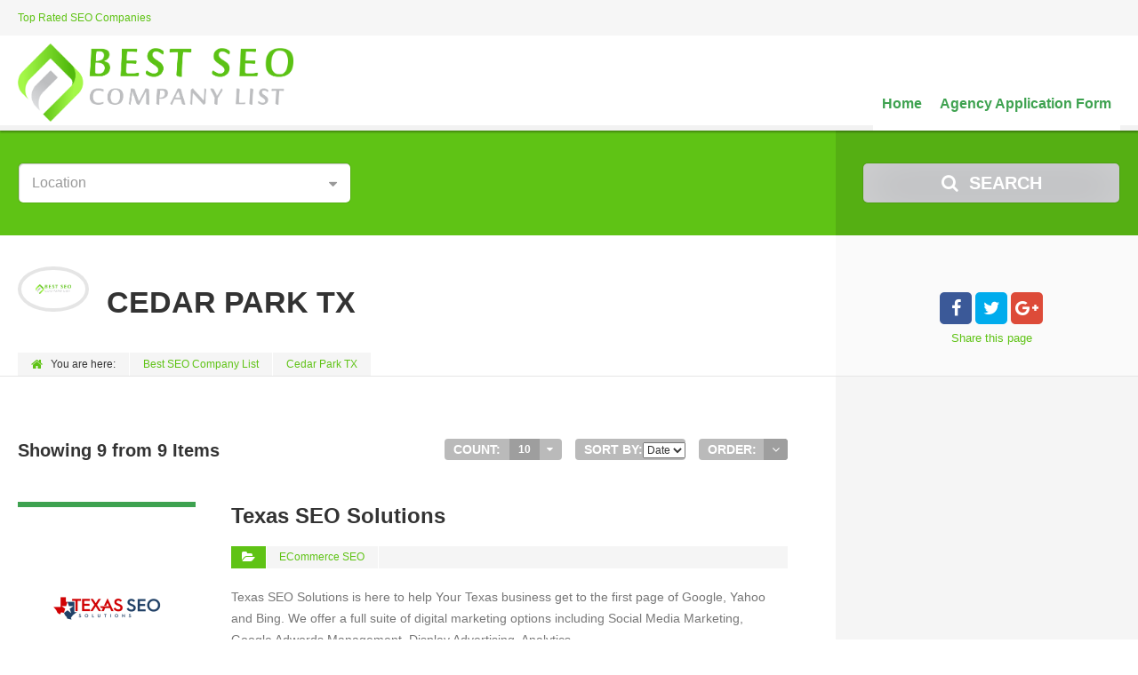

--- FILE ---
content_type: text/html; charset=UTF-8
request_url: https://bestseocompanylist.com/loc/cedar-park-tx/
body_size: 20884
content:
<!doctype html>
<!--[if IE 8]>
<html lang="en-US"  class="lang-en_US  ie ie8">
<![endif]-->
<!--[if !(IE 7) | !(IE 8)]><!-->
<html lang="en-US" class="lang-en_US ">
<!--<![endif]-->
<head>
	<meta charset="UTF-8" />
	<meta name="viewport" content="width=device-width, user-scalable=0" />
	<link rel="profile" href="https://gmpg.org/xfn/11" />
	<link rel="pingback" href="https://bestseocompanylist.com/xmlrpc.php" />

		<link href="https://bestseocompanylist.com/wp-content/uploads/best.seo_.company.list_.logo_.png" rel="icon" type="image/x-icon" />

			<title>Cedar Park TX | Item Locations | Best SEO Company List</title>

	

<meta name='robots' content='max-image-preview:large' />
<link rel="alternate" type="application/rss+xml" title="Best SEO Company List &raquo; Feed" href="https://bestseocompanylist.com/feed/" />
<link rel="alternate" type="application/rss+xml" title="Best SEO Company List &raquo; Comments Feed" href="https://bestseocompanylist.com/comments/feed/" />
<link rel="alternate" type="application/rss+xml" title="Best SEO Company List &raquo; Cedar Park TX Item Location Feed" href="https://bestseocompanylist.com/loc/cedar-park-tx/feed/" />
<script type="text/javascript">
/* <![CDATA[ */
window._wpemojiSettings = {"baseUrl":"https:\/\/s.w.org\/images\/core\/emoji\/15.0.3\/72x72\/","ext":".png","svgUrl":"https:\/\/s.w.org\/images\/core\/emoji\/15.0.3\/svg\/","svgExt":".svg","source":{"concatemoji":"https:\/\/bestseocompanylist.com\/wp-includes\/js\/wp-emoji-release.min.js?ver=6.6.4"}};
/*! This file is auto-generated */
!function(i,n){var o,s,e;function c(e){try{var t={supportTests:e,timestamp:(new Date).valueOf()};sessionStorage.setItem(o,JSON.stringify(t))}catch(e){}}function p(e,t,n){e.clearRect(0,0,e.canvas.width,e.canvas.height),e.fillText(t,0,0);var t=new Uint32Array(e.getImageData(0,0,e.canvas.width,e.canvas.height).data),r=(e.clearRect(0,0,e.canvas.width,e.canvas.height),e.fillText(n,0,0),new Uint32Array(e.getImageData(0,0,e.canvas.width,e.canvas.height).data));return t.every(function(e,t){return e===r[t]})}function u(e,t,n){switch(t){case"flag":return n(e,"\ud83c\udff3\ufe0f\u200d\u26a7\ufe0f","\ud83c\udff3\ufe0f\u200b\u26a7\ufe0f")?!1:!n(e,"\ud83c\uddfa\ud83c\uddf3","\ud83c\uddfa\u200b\ud83c\uddf3")&&!n(e,"\ud83c\udff4\udb40\udc67\udb40\udc62\udb40\udc65\udb40\udc6e\udb40\udc67\udb40\udc7f","\ud83c\udff4\u200b\udb40\udc67\u200b\udb40\udc62\u200b\udb40\udc65\u200b\udb40\udc6e\u200b\udb40\udc67\u200b\udb40\udc7f");case"emoji":return!n(e,"\ud83d\udc26\u200d\u2b1b","\ud83d\udc26\u200b\u2b1b")}return!1}function f(e,t,n){var r="undefined"!=typeof WorkerGlobalScope&&self instanceof WorkerGlobalScope?new OffscreenCanvas(300,150):i.createElement("canvas"),a=r.getContext("2d",{willReadFrequently:!0}),o=(a.textBaseline="top",a.font="600 32px Arial",{});return e.forEach(function(e){o[e]=t(a,e,n)}),o}function t(e){var t=i.createElement("script");t.src=e,t.defer=!0,i.head.appendChild(t)}"undefined"!=typeof Promise&&(o="wpEmojiSettingsSupports",s=["flag","emoji"],n.supports={everything:!0,everythingExceptFlag:!0},e=new Promise(function(e){i.addEventListener("DOMContentLoaded",e,{once:!0})}),new Promise(function(t){var n=function(){try{var e=JSON.parse(sessionStorage.getItem(o));if("object"==typeof e&&"number"==typeof e.timestamp&&(new Date).valueOf()<e.timestamp+604800&&"object"==typeof e.supportTests)return e.supportTests}catch(e){}return null}();if(!n){if("undefined"!=typeof Worker&&"undefined"!=typeof OffscreenCanvas&&"undefined"!=typeof URL&&URL.createObjectURL&&"undefined"!=typeof Blob)try{var e="postMessage("+f.toString()+"("+[JSON.stringify(s),u.toString(),p.toString()].join(",")+"));",r=new Blob([e],{type:"text/javascript"}),a=new Worker(URL.createObjectURL(r),{name:"wpTestEmojiSupports"});return void(a.onmessage=function(e){c(n=e.data),a.terminate(),t(n)})}catch(e){}c(n=f(s,u,p))}t(n)}).then(function(e){for(var t in e)n.supports[t]=e[t],n.supports.everything=n.supports.everything&&n.supports[t],"flag"!==t&&(n.supports.everythingExceptFlag=n.supports.everythingExceptFlag&&n.supports[t]);n.supports.everythingExceptFlag=n.supports.everythingExceptFlag&&!n.supports.flag,n.DOMReady=!1,n.readyCallback=function(){n.DOMReady=!0}}).then(function(){return e}).then(function(){var e;n.supports.everything||(n.readyCallback(),(e=n.source||{}).concatemoji?t(e.concatemoji):e.wpemoji&&e.twemoji&&(t(e.twemoji),t(e.wpemoji)))}))}((window,document),window._wpemojiSettings);
/* ]]> */
</script>
<style id='wp-emoji-styles-inline-css' type='text/css'>

	img.wp-smiley, img.emoji {
		display: inline !important;
		border: none !important;
		box-shadow: none !important;
		height: 1em !important;
		width: 1em !important;
		margin: 0 0.07em !important;
		vertical-align: -0.1em !important;
		background: none !important;
		padding: 0 !important;
	}
</style>
<link rel='stylesheet' id='wp-block-library-css' href='https://bestseocompanylist.com/wp-includes/css/dist/block-library/style.min.css?ver=6.6.4' type='text/css' media='all' />
<style id='classic-theme-styles-inline-css' type='text/css'>
/*! This file is auto-generated */
.wp-block-button__link{color:#fff;background-color:#32373c;border-radius:9999px;box-shadow:none;text-decoration:none;padding:calc(.667em + 2px) calc(1.333em + 2px);font-size:1.125em}.wp-block-file__button{background:#32373c;color:#fff;text-decoration:none}
</style>
<style id='global-styles-inline-css' type='text/css'>
:root{--wp--preset--aspect-ratio--square: 1;--wp--preset--aspect-ratio--4-3: 4/3;--wp--preset--aspect-ratio--3-4: 3/4;--wp--preset--aspect-ratio--3-2: 3/2;--wp--preset--aspect-ratio--2-3: 2/3;--wp--preset--aspect-ratio--16-9: 16/9;--wp--preset--aspect-ratio--9-16: 9/16;--wp--preset--color--black: #000000;--wp--preset--color--cyan-bluish-gray: #abb8c3;--wp--preset--color--white: #ffffff;--wp--preset--color--pale-pink: #f78da7;--wp--preset--color--vivid-red: #cf2e2e;--wp--preset--color--luminous-vivid-orange: #ff6900;--wp--preset--color--luminous-vivid-amber: #fcb900;--wp--preset--color--light-green-cyan: #7bdcb5;--wp--preset--color--vivid-green-cyan: #00d084;--wp--preset--color--pale-cyan-blue: #8ed1fc;--wp--preset--color--vivid-cyan-blue: #0693e3;--wp--preset--color--vivid-purple: #9b51e0;--wp--preset--gradient--vivid-cyan-blue-to-vivid-purple: linear-gradient(135deg,rgba(6,147,227,1) 0%,rgb(155,81,224) 100%);--wp--preset--gradient--light-green-cyan-to-vivid-green-cyan: linear-gradient(135deg,rgb(122,220,180) 0%,rgb(0,208,130) 100%);--wp--preset--gradient--luminous-vivid-amber-to-luminous-vivid-orange: linear-gradient(135deg,rgba(252,185,0,1) 0%,rgba(255,105,0,1) 100%);--wp--preset--gradient--luminous-vivid-orange-to-vivid-red: linear-gradient(135deg,rgba(255,105,0,1) 0%,rgb(207,46,46) 100%);--wp--preset--gradient--very-light-gray-to-cyan-bluish-gray: linear-gradient(135deg,rgb(238,238,238) 0%,rgb(169,184,195) 100%);--wp--preset--gradient--cool-to-warm-spectrum: linear-gradient(135deg,rgb(74,234,220) 0%,rgb(151,120,209) 20%,rgb(207,42,186) 40%,rgb(238,44,130) 60%,rgb(251,105,98) 80%,rgb(254,248,76) 100%);--wp--preset--gradient--blush-light-purple: linear-gradient(135deg,rgb(255,206,236) 0%,rgb(152,150,240) 100%);--wp--preset--gradient--blush-bordeaux: linear-gradient(135deg,rgb(254,205,165) 0%,rgb(254,45,45) 50%,rgb(107,0,62) 100%);--wp--preset--gradient--luminous-dusk: linear-gradient(135deg,rgb(255,203,112) 0%,rgb(199,81,192) 50%,rgb(65,88,208) 100%);--wp--preset--gradient--pale-ocean: linear-gradient(135deg,rgb(255,245,203) 0%,rgb(182,227,212) 50%,rgb(51,167,181) 100%);--wp--preset--gradient--electric-grass: linear-gradient(135deg,rgb(202,248,128) 0%,rgb(113,206,126) 100%);--wp--preset--gradient--midnight: linear-gradient(135deg,rgb(2,3,129) 0%,rgb(40,116,252) 100%);--wp--preset--font-size--small: 13px;--wp--preset--font-size--medium: 20px;--wp--preset--font-size--large: 36px;--wp--preset--font-size--x-large: 42px;--wp--preset--spacing--20: 0.44rem;--wp--preset--spacing--30: 0.67rem;--wp--preset--spacing--40: 1rem;--wp--preset--spacing--50: 1.5rem;--wp--preset--spacing--60: 2.25rem;--wp--preset--spacing--70: 3.38rem;--wp--preset--spacing--80: 5.06rem;--wp--preset--shadow--natural: 6px 6px 9px rgba(0, 0, 0, 0.2);--wp--preset--shadow--deep: 12px 12px 50px rgba(0, 0, 0, 0.4);--wp--preset--shadow--sharp: 6px 6px 0px rgba(0, 0, 0, 0.2);--wp--preset--shadow--outlined: 6px 6px 0px -3px rgba(255, 255, 255, 1), 6px 6px rgba(0, 0, 0, 1);--wp--preset--shadow--crisp: 6px 6px 0px rgba(0, 0, 0, 1);}:where(.is-layout-flex){gap: 0.5em;}:where(.is-layout-grid){gap: 0.5em;}body .is-layout-flex{display: flex;}.is-layout-flex{flex-wrap: wrap;align-items: center;}.is-layout-flex > :is(*, div){margin: 0;}body .is-layout-grid{display: grid;}.is-layout-grid > :is(*, div){margin: 0;}:where(.wp-block-columns.is-layout-flex){gap: 2em;}:where(.wp-block-columns.is-layout-grid){gap: 2em;}:where(.wp-block-post-template.is-layout-flex){gap: 1.25em;}:where(.wp-block-post-template.is-layout-grid){gap: 1.25em;}.has-black-color{color: var(--wp--preset--color--black) !important;}.has-cyan-bluish-gray-color{color: var(--wp--preset--color--cyan-bluish-gray) !important;}.has-white-color{color: var(--wp--preset--color--white) !important;}.has-pale-pink-color{color: var(--wp--preset--color--pale-pink) !important;}.has-vivid-red-color{color: var(--wp--preset--color--vivid-red) !important;}.has-luminous-vivid-orange-color{color: var(--wp--preset--color--luminous-vivid-orange) !important;}.has-luminous-vivid-amber-color{color: var(--wp--preset--color--luminous-vivid-amber) !important;}.has-light-green-cyan-color{color: var(--wp--preset--color--light-green-cyan) !important;}.has-vivid-green-cyan-color{color: var(--wp--preset--color--vivid-green-cyan) !important;}.has-pale-cyan-blue-color{color: var(--wp--preset--color--pale-cyan-blue) !important;}.has-vivid-cyan-blue-color{color: var(--wp--preset--color--vivid-cyan-blue) !important;}.has-vivid-purple-color{color: var(--wp--preset--color--vivid-purple) !important;}.has-black-background-color{background-color: var(--wp--preset--color--black) !important;}.has-cyan-bluish-gray-background-color{background-color: var(--wp--preset--color--cyan-bluish-gray) !important;}.has-white-background-color{background-color: var(--wp--preset--color--white) !important;}.has-pale-pink-background-color{background-color: var(--wp--preset--color--pale-pink) !important;}.has-vivid-red-background-color{background-color: var(--wp--preset--color--vivid-red) !important;}.has-luminous-vivid-orange-background-color{background-color: var(--wp--preset--color--luminous-vivid-orange) !important;}.has-luminous-vivid-amber-background-color{background-color: var(--wp--preset--color--luminous-vivid-amber) !important;}.has-light-green-cyan-background-color{background-color: var(--wp--preset--color--light-green-cyan) !important;}.has-vivid-green-cyan-background-color{background-color: var(--wp--preset--color--vivid-green-cyan) !important;}.has-pale-cyan-blue-background-color{background-color: var(--wp--preset--color--pale-cyan-blue) !important;}.has-vivid-cyan-blue-background-color{background-color: var(--wp--preset--color--vivid-cyan-blue) !important;}.has-vivid-purple-background-color{background-color: var(--wp--preset--color--vivid-purple) !important;}.has-black-border-color{border-color: var(--wp--preset--color--black) !important;}.has-cyan-bluish-gray-border-color{border-color: var(--wp--preset--color--cyan-bluish-gray) !important;}.has-white-border-color{border-color: var(--wp--preset--color--white) !important;}.has-pale-pink-border-color{border-color: var(--wp--preset--color--pale-pink) !important;}.has-vivid-red-border-color{border-color: var(--wp--preset--color--vivid-red) !important;}.has-luminous-vivid-orange-border-color{border-color: var(--wp--preset--color--luminous-vivid-orange) !important;}.has-luminous-vivid-amber-border-color{border-color: var(--wp--preset--color--luminous-vivid-amber) !important;}.has-light-green-cyan-border-color{border-color: var(--wp--preset--color--light-green-cyan) !important;}.has-vivid-green-cyan-border-color{border-color: var(--wp--preset--color--vivid-green-cyan) !important;}.has-pale-cyan-blue-border-color{border-color: var(--wp--preset--color--pale-cyan-blue) !important;}.has-vivid-cyan-blue-border-color{border-color: var(--wp--preset--color--vivid-cyan-blue) !important;}.has-vivid-purple-border-color{border-color: var(--wp--preset--color--vivid-purple) !important;}.has-vivid-cyan-blue-to-vivid-purple-gradient-background{background: var(--wp--preset--gradient--vivid-cyan-blue-to-vivid-purple) !important;}.has-light-green-cyan-to-vivid-green-cyan-gradient-background{background: var(--wp--preset--gradient--light-green-cyan-to-vivid-green-cyan) !important;}.has-luminous-vivid-amber-to-luminous-vivid-orange-gradient-background{background: var(--wp--preset--gradient--luminous-vivid-amber-to-luminous-vivid-orange) !important;}.has-luminous-vivid-orange-to-vivid-red-gradient-background{background: var(--wp--preset--gradient--luminous-vivid-orange-to-vivid-red) !important;}.has-very-light-gray-to-cyan-bluish-gray-gradient-background{background: var(--wp--preset--gradient--very-light-gray-to-cyan-bluish-gray) !important;}.has-cool-to-warm-spectrum-gradient-background{background: var(--wp--preset--gradient--cool-to-warm-spectrum) !important;}.has-blush-light-purple-gradient-background{background: var(--wp--preset--gradient--blush-light-purple) !important;}.has-blush-bordeaux-gradient-background{background: var(--wp--preset--gradient--blush-bordeaux) !important;}.has-luminous-dusk-gradient-background{background: var(--wp--preset--gradient--luminous-dusk) !important;}.has-pale-ocean-gradient-background{background: var(--wp--preset--gradient--pale-ocean) !important;}.has-electric-grass-gradient-background{background: var(--wp--preset--gradient--electric-grass) !important;}.has-midnight-gradient-background{background: var(--wp--preset--gradient--midnight) !important;}.has-small-font-size{font-size: var(--wp--preset--font-size--small) !important;}.has-medium-font-size{font-size: var(--wp--preset--font-size--medium) !important;}.has-large-font-size{font-size: var(--wp--preset--font-size--large) !important;}.has-x-large-font-size{font-size: var(--wp--preset--font-size--x-large) !important;}
:where(.wp-block-post-template.is-layout-flex){gap: 1.25em;}:where(.wp-block-post-template.is-layout-grid){gap: 1.25em;}
:where(.wp-block-columns.is-layout-flex){gap: 2em;}:where(.wp-block-columns.is-layout-grid){gap: 2em;}
:root :where(.wp-block-pullquote){font-size: 1.5em;line-height: 1.6;}
</style>
<link rel='stylesheet' id='rs-plugin-settings-css' href='https://bestseocompanylist.com/wp-content/plugins/revslider/public/assets/css/settings.css?ver=5.4.8' type='text/css' media='all' />
<style id='rs-plugin-settings-inline-css' type='text/css'>
#rs-demo-id {}
</style>
<link rel='stylesheet' id='megamenu-css' href='https://bestseocompanylist.com/wp-content/uploads/maxmegamenu/style.css?ver=161ff3' type='text/css' media='all' />
<link rel='stylesheet' id='dashicons-css' href='https://bestseocompanylist.com/wp-includes/css/dashicons.min.css?ver=6.6.4' type='text/css' media='all' />
<link rel='stylesheet' id='megamenu-fontawesome-css' href='https://bestseocompanylist.com/wp-content/plugins/megamenu-pro/icons/fontawesome/css/font-awesome.min.css?ver=1.7.1' type='text/css' media='all' />
<link rel='stylesheet' id='megamenu-genericons-css' href='https://bestseocompanylist.com/wp-content/plugins/megamenu-pro/icons/genericons/genericons/genericons.css?ver=1.7.1' type='text/css' media='all' />
<link rel='stylesheet' id='jquery-colorbox-css' href='https://bestseocompanylist.com/wp-content/themes/directory2/ait-theme/assets/colorbox/colorbox.min.css?ver=1.4.27' type='text/css' media='all' />
<link rel='stylesheet' id='element-placeholder-css' href='https://bestseocompanylist.com/wp-content/themes/directory2/ait-theme/assets/ait/element-placeholder.css?ver=2.55' type='text/css' media='all' />
<link rel='stylesheet' id='jquery-selectbox-css' href='https://bestseocompanylist.com/wp-content/themes/directory2/design/css/libs/jquery.selectbox.css?ver=6.6.4' type='text/css' media='all' />
<link rel='stylesheet' id='jquery-select2-css' href='https://bestseocompanylist.com/wp-content/themes/directory2/design/css/libs/jquery.select2-3.5.1.css?ver=6.6.4' type='text/css' media='all' />
<link rel='stylesheet' id='font-awesome-css' href='https://bestseocompanylist.com/wp-content/themes/directory2/design/css/libs/font-awesome.css?ver=6.6.4' type='text/css' media='all' />
<link rel='stylesheet' id='jquery-ui-css-css' href='https://bestseocompanylist.com/wp-content/themes/directory2/ait-theme/assets/jquery-ui-css/jquery-ui.css?ver=1.8.24' type='text/css' media='all' />
<link rel='stylesheet' id='elm-search-form-base-css' href='https://bestseocompanylist.com/wp-content/themes/directory2/ait-theme/elements/search-form/design/css/base-style.css?ver=6.6.4' type='text/css' media='all' />
<link rel='stylesheet' id='ait-theme-main-base-style-css' href='https://bestseocompanylist.com/wp-content/uploads/cache/directory2/base-2.55.css?ver=1747534796' type='text/css' media='all' />
<link rel='stylesheet' id='ait-theme-main-style-css' href='https://bestseocompanylist.com/wp-content/uploads/cache/directory2/style-2.55.css?ver=1747534797' type='text/css' media='all' />
<style id='ait-theme-main-style-inline-css' type='text/css'>
#elm-search-form-5-main{background-image:none;background-repeat:repeat;background-attachment:scroll;background-position:top center;}#elm-search-form-5-main .carousel-bottom-arrows{margin-top:;}#elm-search-form-5-main{background:none;}#elm-search-form-5{background-image:none;background-repeat:repeat;background-attachment:scroll;background-position:top center;}.search-form-type-3 #elm-search-form-5-main .category-search-wrap,.search-form-type-3 #elm-search-form-5-main .location-search-wrap,.search-form-type-3 #elm-search-form-5-main .radius{border:none;}.elm-search-form-5{clear:both;}#elm-content-7-main{background-image:none;background-repeat:repeat;background-attachment:scroll;background-position:top center;}#elm-content-7-main .carousel-bottom-arrows{margin-top:;}.elm-content-7{clear:both;}
</style>
<link rel='stylesheet' id='ait-preloading-effects-css' href='https://bestseocompanylist.com/wp-content/uploads/cache/directory2/preloading-2.55.css?ver=1747534798' type='text/css' media='all' />
<link rel='stylesheet' id='ait-typography-style-css' href='https://bestseocompanylist.com/wp-content/uploads/cache/directory2/typography-2.55-en_US.css?ver=1747534798' type='text/css' media='all' />
<script type="text/javascript" id="jquery-core-js-extra">
/* <![CDATA[ */
var AitSettings = {"home":{"url":"https:\/\/bestseocompanylist.com"},"ajax":{"url":"https:\/\/bestseocompanylist.com\/wp-admin\/admin-ajax.php","actions":[]},"paths":{"theme":"https:\/\/bestseocompanylist.com\/wp-content\/themes\/directory2","css":"https:\/\/bestseocompanylist.com\/wp-content\/themes\/directory2\/design\/css","js":"https:\/\/bestseocompanylist.com\/wp-content\/themes\/directory2\/design\/js","img":"https:\/\/bestseocompanylist.com\/wp-content\/themes\/directory2\/design\/img"},"l10n":{"datetimes":{"dateFormat":"MM d, yy","startOfWeek":"1"}}};
/* ]]> */
</script>
<script type="text/javascript" src="https://bestseocompanylist.com/wp-includes/js/jquery/jquery.min.js?ver=3.7.1" id="jquery-core-js"></script>
<script type="text/javascript" src="https://bestseocompanylist.com/wp-includes/js/jquery/jquery-migrate.min.js?ver=3.4.1" id="jquery-migrate-js"></script>
<script type="text/javascript" src="https://bestseocompanylist.com/wp-content/plugins/revslider/public/assets/js/jquery.themepunch.tools.min.js?ver=5.4.8" id="tp-tools-js"></script>
<script type="text/javascript" src="https://bestseocompanylist.com/wp-content/plugins/revslider/public/assets/js/jquery.themepunch.revolution.min.js?ver=5.4.8" id="revmin-js"></script>
<link rel="https://api.w.org/" href="https://bestseocompanylist.com/wp-json/" /><link rel="EditURI" type="application/rsd+xml" title="RSD" href="https://bestseocompanylist.com/xmlrpc.php?rsd" />
<meta name="generator" content="WordPress 6.6.4" />
<meta name="generator" content="Powered by WPBakery Page Builder - drag and drop page builder for WordPress."/>
<meta name="generator" content="Powered by Slider Revolution 5.4.8 - responsive, Mobile-Friendly Slider Plugin for WordPress with comfortable drag and drop interface." />
<link rel="icon" href="https://bestseocompanylist.com/wp-content/uploads/cropped-bestseocompanylist.badge_-32x32.png" sizes="32x32" />
<link rel="icon" href="https://bestseocompanylist.com/wp-content/uploads/cropped-bestseocompanylist.badge_-192x192.png" sizes="192x192" />
<link rel="apple-touch-icon" href="https://bestseocompanylist.com/wp-content/uploads/cropped-bestseocompanylist.badge_-180x180.png" />
<meta name="msapplication-TileImage" content="https://bestseocompanylist.com/wp-content/uploads/cropped-bestseocompanylist.badge_-270x270.png" />
<script type="text/javascript">function setREVStartSize(e){									
						try{ e.c=jQuery(e.c);var i=jQuery(window).width(),t=9999,r=0,n=0,l=0,f=0,s=0,h=0;
							if(e.responsiveLevels&&(jQuery.each(e.responsiveLevels,function(e,f){f>i&&(t=r=f,l=e),i>f&&f>r&&(r=f,n=e)}),t>r&&(l=n)),f=e.gridheight[l]||e.gridheight[0]||e.gridheight,s=e.gridwidth[l]||e.gridwidth[0]||e.gridwidth,h=i/s,h=h>1?1:h,f=Math.round(h*f),"fullscreen"==e.sliderLayout){var u=(e.c.width(),jQuery(window).height());if(void 0!=e.fullScreenOffsetContainer){var c=e.fullScreenOffsetContainer.split(",");if (c) jQuery.each(c,function(e,i){u=jQuery(i).length>0?u-jQuery(i).outerHeight(!0):u}),e.fullScreenOffset.split("%").length>1&&void 0!=e.fullScreenOffset&&e.fullScreenOffset.length>0?u-=jQuery(window).height()*parseInt(e.fullScreenOffset,0)/100:void 0!=e.fullScreenOffset&&e.fullScreenOffset.length>0&&(u-=parseInt(e.fullScreenOffset,0))}f=u}else void 0!=e.minHeight&&f<e.minHeight&&(f=e.minHeight);e.c.closest(".rev_slider_wrapper").css({height:f})					
						}catch(d){console.log("Failure at Presize of Slider:"+d)}						
					};</script>
<noscript><style> .wpb_animate_when_almost_visible { opacity: 1; }</style></noscript><style type="text/css">/** Mega Menu CSS: fs **/</style>

	
	<meta name="p:domain_verify" content="2e12d1046ced79875059e0c366d83a9e" />
</head>


<body class="archive tax-ait-locations term-cedar-park-tx term-112 mega-menu-main wpb-js-composer js-comp-ver-6.7.0 vc_responsive element-sidebars-boundary-start element-content element-sidebars-boundary-end element-page-title element-seo element-search-form right-sidebar layout-narrow sticky-menu-enabled search-form-input-keyword-disabled search-form-input-radius-disabled search-form-input-two-disabled search-form-type-1 breadcrumbs-enabled">

	<div id="page" class="hfeed page-container header-one">


		<header id="masthead" class="site-header">

			<div class="top-bar">
				<div class="grid-main">

					<div class="top-bar-tools">

					</div>
					<p class="site-description">Top Rated SEO Companies</p>

				</div>
			</div>
				<div class="header-container grid-main">

					<div class="site-logo">
						<a href="https://bestseocompanylist.com/" title="Best SEO Company List" rel="home"><img src="https://bestseocompanylist.com/wp-content/uploads/best.seo_.company.list_.png" alt="logo" /></a>

					</div>

					<div class="menu-container">
						<nav class="main-nav menu-hidden" data-menucollapse=968>

							<div class="main-nav-wrap">
								<h3 class="menu-toggle">Menu</h3>
<div id="mega-menu-wrap-main" class="mega-menu-wrap"><div class="mega-menu-toggle"><div class="mega-toggle-blocks-left"></div><div class="mega-toggle-blocks-center"></div><div class="mega-toggle-blocks-right"><div class='mega-toggle-block mega-menu-toggle-block mega-toggle-block-1' id='mega-toggle-block-1' tabindex='0'><span class='mega-toggle-label' role='button' aria-expanded='false'><span class='mega-toggle-label-closed'>MENU</span><span class='mega-toggle-label-open'>MENU</span></span></div></div></div><ul id="mega-menu-main" class="mega-menu max-mega-menu mega-menu-horizontal mega-no-js" data-event="hover_intent" data-effect="fade_up" data-effect-speed="200" data-effect-mobile="disabled" data-effect-speed-mobile="0" data-panel-inner-width="1050px" data-mobile-force-width="false" data-second-click="go" data-document-click="collapse" data-vertical-behaviour="standard" data-breakpoint="600" data-unbind="true" data-mobile-state="collapse_all" data-hover-intent-timeout="300" data-hover-intent-interval="100"><li class='mega-menu-item mega-menu-item-type-custom mega-menu-item-object-custom mega-menu-item-home mega-align-bottom-left mega-menu-flyout mega-menu-item-10098' id='mega-menu-item-10098'><a class="mega-menu-link" href="https://bestseocompanylist.com" tabindex="0">Home</a></li><li class='mega-menu-item mega-menu-item-type-post_type mega-menu-item-object-page mega-align-bottom-left mega-menu-flyout mega-menu-item-10779' id='mega-menu-item-10779'><a class="mega-menu-link" href="https://bestseocompanylist.com/agency-form/" tabindex="0">Agency Application Form</a></li></ul></div>							</div>
						</nav>
					</div>

				</div>


			</header><!-- #masthead -->

		<div class="sticky-menu menu-container" >
			<div class="grid-main">
				<div class="site-logo">
					<a href="https://bestseocompanylist.com/" title="Best SEO Company List" rel="home"><img src="https://bestseocompanylist.com/wp-content/uploads/best.seo_.company.list_.png" alt="logo" /></a>
				</div>
				<nav class="main-nav menu-hidden" data-menucollapse=968>
					<!-- wp menu here -->
				</nav>
			</div>
		</div>








<div class="header-layout element--enabled">
	<div class="header-element-wrap">
	</div>
	<div class="header-search-wrap">








<div id="elm-search-form-5-main" class="elm-search-form-main">



<div id="elm-search-form-5" class="elm-search-form">

	<div id="elm-search-form-5-container" class="search-form-container search-type-1">
		<form action="https://bestseocompanylist.com/" method="get" class="main-search-form">

			<div class="elm-wrapper">
				<div class="inputs-container">
					<div class="search-shadow"></div>
					<div class="search-content">
					 		<div class="search-inputs-wrap">
									<input type="hidden" name="s" value="" />


									
			<div class="location-search-wrap " data-position="last">
				<span class="location-clear"><i class="fa fa-times"></i></span>

				<select data-placeholder="Location" name="location" class="location-search default-disabled" style="display: none;">
				<option label="-"></option>
				<option value="26">Abilene TX</option><option value="27">Ada OK</option><option value="15">Akron, OH</option><option value="704">Alameda</option><option value="28">Albany NY</option><option value="29">Albany OR</option><option value="30">Albany, GA</option><option value="31">Albuquerque, NM</option><option value="32">Alexandria LA</option><option value="33">Alexandria VA</option><option value="620">Alhambra CA</option><option value="702">Aliso Viejo</option><option value="34">Allen TX</option><option value="35">Alliance OH</option><option value="36">Alpharetta GA</option><option value="37">Altus OK</option><option value="38">Amarillo, TX</option><option value="621">Anaheim</option><option value="39">Anderson IN</option><option value="40">Ann Arbor MI</option><option value="705">Antioch</option><option value="41">Apex NC</option><option value="622">Apple Valley CA</option><option value="42">Appleton, WI</option><option value="623">Arcadia CA</option><option value="43">Ardmore OK</option><option value="44">Arlington TX</option><option value="4">Arlington, VA</option><option value="45">Asheville NC</option><option value="46">Ashland OR</option><option value="47">Ashtabula OH</option><option value="48">Astoria OR</option><option value="49">Athens GA</option><option value="50">Athens OH</option><option value="18">Atlanta, GA</option><option value="51">Auburn IN</option><option value="52">Augusta, GA</option><option value="53">Aurora CO</option><option value="54">Aurora IL</option><option value="55">Austin, MN</option><option value="19">Austin, TX</option><option value="56">Avon Lake OH</option><option value="12">Avon, OH</option><option value="624">Baldwin Park CA</option><option value="20">Baltimore, MD</option><option value="57">Barberton OH</option><option value="58">Bartlesville OK</option><option value="59">Bartlett TN</option><option value="60">Baton Rouge LA</option><option value="61">Battle Creek MI</option><option value="62">Baytown TX</option><option value="63">Beaumont TX</option><option value="64">Beavercreek OH</option><option value="65">Beaverton OR</option><option value="66">Bedford IN</option><option value="67">Bedford TX</option><option value="68">Beech Grove IN</option><option value="743">Bellevue</option><option value="69">Bellevue, WA</option><option value="70">Bellingham, WA</option><option value="71">Bend, OR</option><option value="706">Benicia</option><option value="707">Berkeley</option><option value="72">Bethany OK</option><option value="73">Billings MT</option><option value="74">Binghamton NY</option><option value="75">Birmingham AL</option><option value="76">Bixby OK</option><option value="77">Bloomington IL</option><option value="78">Bloomington IN</option><option value="79">Bloomington MN</option><option value="80">Blue Springs MO</option><option value="81">Boca Raton FL</option><option value="82">Boise ID</option><option value="83">Boston MA</option><option value="744">Bothell WA</option><option value="84">Boulder CO</option><option value="85">Bowling Green KY</option><option value="86">Bowling Green OH</option><option value="87">Boynton Beach FL</option><option value="88">Bradenton, FL</option><option value="89">Brandon FL</option><option value="708">Brentwood</option><option value="90">Brentwood TN</option><option value="91">Bridgeport CT</option><option value="92">Bristol TN</option><option value="93">Broken Arrow OK</option><option value="94">Brookings OR</option><option value="95">Brooklyn Park MN</option><option value="96">Brownsburg IN</option><option value="97">Brownsville TX</option><option value="98">Brunswick OH</option><option value="99">Bryan TX</option><option value="703">Buena Park</option><option value="100">Buffalo NY</option><option value="625">Burbank CA</option><option value="745">Burien WA</option><option value="101">Burlington NC</option><option value="626">CA</option><option value="627">Camarillo CA</option><option value="102">Camden NJ</option><option value="103">Canton OH</option><option value="104">Canton Township</option><option value="105">Cape Coral FL</option><option value="106">Cape Girardea MO</option><option value="107">Carmel IN</option><option value="108">Carrollton TX</option><option value="628">Carson CA</option><option value="109">Cary NC</option><option value="629">Cathedral City CA</option><option value="110">Cave Junction OR</option><option value="111">Cedar Hill TX</option><option value="112">Cedar Park TX</option><option value="764">Centerburg OH</option><option value="113">Centerville OH</option><option value="114">Central Point OR</option><option value="630">Cerritos CA</option><option value="115">Chandler AZ</option><option value="116">Chapel Hill NC</option><option value="117">Charleston SC</option><option value="9">Charlotte, NC</option><option value="118">Chattanooga TN</option><option value="119">Cherry Hill NJ</option><option value="120">Chesterfield MO</option><option value="21">Chicago, IL</option><option value="121">Chickasaw OK</option><option value="631">Chino CA</option><option value="632">Chino Hills CA</option><option value="122">Chocktaw OK</option><option value="123">Cincinnati OH</option><option value="124">Claremore OK</option><option value="125">Clarksville TN</option><option value="126">Clearwater FL</option><option value="127">Cleveland Heights OH</option><option value="128">Cleveland TN</option><option value="129">Cleveland, OH</option><option value="130">Clifton,NJ</option><option value="131">Clinton Charter Township MI</option><option value="132">Clovis, CA</option><option value="133">Coldwater MI</option><option value="134">College Station TX</option><option value="135">Collierville TN</option><option value="769">Collinsville OK</option><option value="13">Colorado Springs CO</option><option value="136">Columbia City IN</option><option value="137">Columbia MO</option><option value="138">Columbia SC</option><option value="139">Columbia TN</option><option value="140">Columbus GA</option><option value="141">Columbus IN</option><option value="142">Columbus OH</option><option value="633">Compton Ca</option><option value="143">Concord NC</option><option value="709">Concord, CA</option><option value="144">Connersville IN</option><option value="145">Conroe TX</option><option value="146">Cookeville TN</option><option value="147">Coos Bay OR</option><option value="148">Coppell TX</option><option value="149">Coral Springs FL</option><option value="634">Corona CA</option><option value="150">Corpus Christi TX</option><option value="151">Corvalis OR</option><option value="635">Costa Mesa</option><option value="152">Council Bluffs IA</option><option value="153">Covington KY</option><option value="154">Coweta OK</option><option value="155">Crawfordsville IN</option><option value="156">Crestview FL</option><option value="157">Crown Point IN</option><option value="158">Cuyahoga Falls OH</option><option value="159">Cypress TX</option><option value="160">Dallas, TX</option><option value="710">Danville</option><option value="161">Davenport IA</option><option value="162">Davie FL</option><option value="163">Dayton OH</option><option value="164">Daytona Beach FL</option><option value="165">Dearborn Heights MI</option><option value="166">Dearborn MI</option><option value="167">Deerfield Beach FL</option><option value="168">Del City OK</option><option value="169">Delaware OH</option><option value="170">Deltona FL</option><option value="171">Denton TX</option><option value="22">Denver, CO</option><option value="172">Des Moines IA</option><option value="173">DeSoto TX</option><option value="174">Detroit MI</option><option value="636">Downey CA</option><option value="711">Dublin</option><option value="175">Dublin OH</option><option value="176">Duncan OK</option><option value="177">Duncanville TX</option><option value="178">Durant OK</option><option value="179">Durham NC</option><option value="180">Eagle Point OR</option><option value="181">East Ridge TN</option><option value="637">Eastvale CA</option><option value="182">Edinburg TX</option><option value="183">Edison NJ</option><option value="184">Edmond OK</option><option value="638">El Monte CA</option><option value="185">El Paso TX</option><option value="186">El Reno OK</option><option value="187">Elgin IL</option><option value="188">Elizabeth NJ</option><option value="189">Elizabethtown KY</option><option value="190">Elk City OK</option><option value="191">Elkhart IN</option><option value="192">Elyria OH</option><option value="193">Enid OK</option><option value="194">Erie, PA</option><option value="195">Euclid OH</option><option value="196">Eugene, OR</option><option value="197">Euless</option><option value="198">Evansville IN</option><option value="746">Everett WA</option><option value="199">Fairborn OH</option><option value="712">Fairfield</option><option value="200">Fairfield OH</option><option value="201">Farmington Hills, MI</option><option value="202">Farragut TN</option><option value="203">Fayetteville, NC</option><option value="747">Federal Way WA</option><option value="204">Federal Way, WA</option><option value="205">Findlay OH</option><option value="206">Fishers IN</option><option value="207">Flint MI</option><option value="208">Florence KY</option><option value="209">Florisant MO</option><option value="210">Flower Mound TX</option><option value="639">Fontana CA</option><option value="211">Fort Lauderdale FL</option><option value="212">Fort Myers FL</option><option value="213">Fort Walton Beach FL</option><option value="214">Fort Wayne IN</option><option value="215">Fort Worth TX</option><option value="640">Fountain Valley</option><option value="216">Frankfort IN</option><option value="217">Frankfort KY</option><option value="218">Franklin IN</option><option value="219">Franklin TN</option><option value="713">Fremont</option><option value="220">Fresno, CA</option><option value="221">Frisco TX</option><option value="641">Fullerton</option><option value="222">Gahanna OH</option><option value="223">Gainesville FL</option><option value="224">Gallatin TN</option><option value="225">Galveston TX</option><option value="642">Garden Grove</option><option value="643">Gardena CA</option><option value="226">Garfield Heights OH</option><option value="227">Garland TX</option><option value="228">Gastonia NC</option><option value="229">Georgetown KY</option><option value="230">Georgetown TX</option><option value="231">Germantown TN</option><option value="232">Gilbert AZ</option><option value="714">Gilroy</option><option value="233">Glendale AZ</option><option value="644">Glendale CA</option><option value="234">Glenpool OK</option><option value="235">Goldsboro NC</option><option value="236">Goodyear AZ</option><option value="237">Goshen IN</option><option value="238">Grand Prairie TX</option><option value="239">Grand Rapids MI</option><option value="16">Grandville MI</option><option value="240">Grants Pass OR</option><option value="241">Grapevine TX</option><option value="242">Green OH</option><option value="243">Greenfield IN</option><option value="244">Greensboro NC</option><option value="245">Greenville NC</option><option value="246">Greenwood IN</option><option value="247">Gresham OR</option><option value="248">Grove City OH</option><option value="249">Guthrie OK</option><option value="250">Guymon OK</option><option value="251">Haltom TX</option><option value="252">Hamilton OH</option><option value="253">Hammond IN</option><option value="254">Hampton VA</option><option value="255">Harlingen TX</option><option value="256">Hartford CT</option><option value="645">Hawthorne CA</option><option value="715">Hayward</option><option value="646">Hemet CA</option><option value="257">Henderson KY</option><option value="258">Henderson NV</option><option value="259">Hendersonville TN</option><option value="647">Hesperia CA</option><option value="260">Hialeah FL</option><option value="261">Hickory NC</option><option value="262">High Point NC</option><option value="263">Hilliard OH</option><option value="264">Hillsboro OR</option><option value="265">Hobart IN</option><option value="266">Holland MI</option><option value="267">Hollywood FL</option><option value="268">Hood River OR</option><option value="269">Hopkinsville KY</option><option value="270">Houston TX</option><option value="271">Huber Heights OH</option><option value="272">Huntersville NC</option><option value="648">Huntington Beach</option><option value="273">Huntington IN</option><option value="274">Huntsville AL</option><option value="275">Huntsville TX</option><option value="276">Independence MO</option><option value="277">Indianapolis IN</option><option value="649">Indio CA</option><option value="650">Inglewood CA</option><option value="651">Irvine</option><option value="278">Irving TX</option><option value="748">Issaquah WA</option><option value="279">Jackson MI</option><option value="280">Jackson TN</option><option value="281">Jackson, MS</option><option value="282">Jacksonville OR</option><option value="283">Jacksonville, FL</option><option value="284">Jacksonville,NC</option><option value="285">Jasper IN</option><option value="286">Jefferson CIty MO</option><option value="287">Jeffersontown KY</option><option value="288">Jeffersonville IN</option><option value="289">Jenks OK</option><option value="290">Jersey City NJ</option><option value="291">Johns Creek GA</option><option value="292">Johnson City TN</option><option value="293">Joliet IL</option><option value="294">Jonesboro AR</option><option value="295">Joplin MO</option><option value="652">Jurupa Valley CA</option><option value="296">Kalamazoo MI</option><option value="297">Kannapolis NC</option><option value="298">Kansas City KS</option><option value="299">Kansas City, MO</option><option value="300">Katy TX</option><option value="301">Keizer OR</option><option value="302">Keller TX</option><option value="303">Kennesaw GA</option><option value="304">Kenosha WI</option><option value="305">Kent OH</option><option value="749">Kent WA</option><option value="306">Kettering OH</option><option value="307">Killeen TX</option><option value="308">Kingsport TN</option><option value="750">Kirkland WA</option><option value="309">Kissimmee FL</option><option value="310">Klamath Falls OR</option><option value="311">Knoxville TN</option><option value="312">Kokomo IN</option><option value="313">La Grande OR</option><option value="653">La Habra</option><option value="314">La Porte IN</option><option value="315">La Vergne TN</option><option value="716">Lafayette</option><option value="316">Lafayette IN</option><option value="317">Lafayette LA</option><option value="654">Laguna Beach</option><option value="655">Lake Elsinore CA</option><option value="656">Lake Forest</option><option value="318">Lake Oswego OR</option><option value="319">Lake Station IN</option><option value="320">Lakeland FL</option><option value="657">Lakewood CA</option><option value="321">Lakewood OH</option><option value="322">Lakewood Township NJ</option><option value="751">Lakewood WA</option><option value="323">Lancaster OH</option><option value="324">Lansing MI</option><option value="325">Laredo TX</option><option value="326">Largo FL</option><option value="327">Las Cruces, NM</option><option value="328">Las Vegas, NV</option><option value="329">Lawrence IN</option><option value="330">Lawrence KS</option><option value="331">Lawton OK</option><option value="332">League City TX</option><option value="333">Lebanon IN</option><option value="334">Lebanon TN</option><option value="335">Lee's Summit MO</option><option value="336">Lehigh Acres FL</option><option value="337">Lewisville TX</option><option value="338">Lexington KY</option><option value="339">Lima OH</option><option value="340">Lincoln, NE</option><option value="341">Little Rock AR</option><option value="717">Livermore</option><option value="342">Livonia MI</option><option value="343">Logansport IN</option><option value="344">Long Beach NY</option><option value="345">Long Beach, CA</option><option value="346">Longview TX</option><option value="347">Lorain OH</option><option value="23">Los Angeles, CA</option><option value="348">Louisville, KY</option><option value="349">Lubbock TX</option><option value="752">Lynnwood WA</option><option value="658">Lynwood CA</option><option value="350">Macomb Township</option><option value="351">Macon GA</option><option value="352">Madison IN</option><option value="353">Madison, WI</option><option value="354">Manchester NH</option><option value="355">Manhattan NY</option><option value="356">Mansfield OH</option><option value="357">Mansfield TX</option><option value="358">Maple Heights OH</option><option value="359">Marietta GA</option><option value="360">Marion IN</option><option value="361">Marion OH</option><option value="718">Martinez</option><option value="362">Martinsville IN</option><option value="765">Marysville OH</option><option value="363">Maryville TN</option><option value="364">Mason OH</option><option value="365">Massillion OH</option><option value="366">McAlester OK</option><option value="367">McAllen TX</option><option value="368">McKinney TX</option><option value="369">McMinnville OR</option><option value="370">Medford OR</option><option value="371">Medina OH</option><option value="372">Melbourne FL</option><option value="373">Memphis TN</option><option value="659">Menifee CA</option><option value="374">Mentor OH</option><option value="375">Mesa AZ</option><option value="376">Mesa, AZ</option><option value="377">Mesquite TX</option><option value="378">Miami OK</option><option value="379">Miami, FL</option><option value="380">Michigan City IN</option><option value="381">Middletown OH</option><option value="382">Midland TX</option><option value="383">Midwest City OK</option><option value="719">Mill Valley</option><option value="384">Milwaukee WI</option><option value="385">Minneapolis, MN</option><option value="386">Miramar FL</option><option value="387">Mishawaka IN</option><option value="388">Mission TX</option><option value="660">Mission Viejo</option><option value="389">Missouri City TX</option><option value="390">Mobile AL</option><option value="391">Modesto, CA</option><option value="661">Montebello CA</option><option value="662">Monterey Park CA</option><option value="392">Montgomery AL</option><option value="393">Moore OK</option><option value="663">Moreno Valley CA</option><option value="394">Morristown TN</option><option value="395">Mount Juliet TN</option><option value="396">Mount Vernon NY</option><option value="397">Muncie IN</option><option value="398">Murfreesboro TN</option><option value="664">Murrieta CA</option><option value="399">Muskogee OK</option><option value="400">Mustang OK</option><option value="401">Myrtle Beach, SC</option><option value="720">Napa</option><option value="402">Naperville IL</option><option value="403">Naples FL</option><option value="404">Nashville TN</option><option value="405">New Albany IN</option><option value="406">New Braunfels TX</option><option value="407">New Castle IN</option><option value="408">New Haven CT</option><option value="409">New Haven IN</option><option value="410">New Orleans, LA</option><option value="411">New Rochelle NY</option><option value="24">New York, NY</option><option value="721">Newark</option><option value="412">Newark NJ</option><option value="413">Newark OH</option><option value="665">Newbury Park CA</option><option value="666">Newport Beach</option><option value="414">Newport News VA</option><option value="415">Newport OR</option><option value="416">Niagra Falls NY</option><option value="417">Nicholasville KY</option><option value="418">Noblesville IN</option><option value="419">Norfolk VA</option><option value="420">Norman OK</option><option value="421">North Olmstead OH</option><option value="422">North Ridgeville OH</option><option value="423">North Royalton OH</option><option value="424">North Tonawanda NY</option><option value="425">Norwalk, CA</option><option value="722">Novato</option><option value="426">Novi MI</option><option value="427">O'Fallon MO</option><option value="428">Oak Ridge TN</option><option value="723">Oakland</option><option value="724">Oakley</option><option value="429">Oakville MO</option><option value="430">Odessa TX</option><option value="431">Oklahoma City OK</option><option value="432">Okmulgee OK</option><option value="433">Olathe KS</option><option value="434">Omaha NE</option><option value="667">Ontario CA</option><option value="668">Orange</option><option value="435">Oregon City OR</option><option value="725">Orinda</option><option value="436">Orlando, FL</option><option value="437">Overland Park KS</option><option value="438">Owasso OK</option><option value="439">Owensboro KY</option><option value="669">Oxnard CA</option><option value="440">Palm Bay FL</option><option value="441">Palm Beach FL</option><option value="442">Palm Coast FL</option><option value="670">Palm Desert CA</option><option value="443">Palm Harbor FL</option><option value="671">Palmdale CA</option><option value="444">Palmdale, CA</option><option value="672">Paramount CA</option><option value="445">Parma Heights OH</option><option value="446">Parma OH</option><option value="673">Pasadena CA</option><option value="447">Pasadena TX</option><option value="448">Paterson NJ</option><option value="449">Pearland TX</option><option value="450">Pembroke Pines</option><option value="451">Pendleton OR</option><option value="452">Pensacola FL</option><option value="453">Peoria AZ</option><option value="454">Peoria IL</option><option value="674">Perris CA</option><option value="455">Peru IN</option><option value="726">Petaluma</option><option value="456">Pflugerville TX</option><option value="457">Pharr TX</option><option value="458">Philadelphia, PA</option><option value="459">Phoenix AZ</option><option value="460">Piqua OH</option><option value="727">Pittsburgh</option><option value="461">Pittsburgh PA</option><option value="675">Placentia</option><option value="462">Plano TX</option><option value="463">Plantation FL</option><option value="728">Pleasant Hill</option><option value="729">Pleasanton</option><option value="676">Pomona CA</option><option value="464">Pompano Beach FL</option><option value="465">Ponca OK</option><option value="466">Port Arthur TX</option><option value="467">Port St Lucie FL</option><option value="468">Portage IN</option><option value="469">Portland OR</option><option value="470">Poughkeepsie NY</option><option value="767">Powell OH</option><option value="471">Providence RI</option><option value="472">Racine WI</option><option value="473">Raleigh NC</option><option value="677">Rancho Cucamonga CA</option><option value="474">Redding, CA</option><option value="678">Redlands CA</option><option value="475">Redmond OR</option><option value="753">Redmond WA</option><option value="679">Redondo Beach CA</option><option value="754">Renton WA</option><option value="476">Reynoldsburg OH</option><option value="680">Rialto CA</option><option value="477">Richardson TX</option><option value="730">Richmond</option><option value="478">Richmond IN</option><option value="479">Richmond KY</option><option value="480">Richmond VA</option><option value="681">Riverside CA</option><option value="481">Riverside OH</option><option value="482">Riverview FL</option><option value="483">Rochester Hills MI</option><option value="484">Rochester MN</option><option value="485">Rochester NY</option><option value="486">Rockford, IL</option><option value="487">Rocky Mount NC</option><option value="731">Rohnert Park</option><option value="488">Rome GA</option><option value="489">Rome NY</option><option value="490">Roseburg OR</option><option value="682">Rosemead CA</option><option value="491">Roseville, CA</option><option value="492">Roswell GA</option><option value="493">Round Rock TX</option><option value="494">Rowlett TX</option><option value="495">Royal Oak MI</option><option value="3">Sacramento, CA</option><option value="496">Saginaw MI</option><option value="497">Salem OR</option><option value="498">Salisbury NC</option><option value="755">Sammamish WA</option><option value="499">San Angelo TX</option><option value="500">San Antonio, TX</option><option value="683">San Bernardino CA</option><option value="684">San Clemente</option><option value="8">San Diego,CA</option><option value="732">San Francisco</option><option value="501">San Francisco, CA</option><option value="502">San Jose, CA</option><option value="733">San Leandro</option><option value="503">San Marcos TX</option><option value="734">San Pablo</option><option value="735">San Rafael</option><option value="736">San Ramon</option><option value="504">San Tan Valley AZ</option><option value="505">Sand Springs OK</option><option value="506">Sandusky OH</option><option value="507">Sandy Springs GA</option><option value="508">Sanford FL</option><option value="685">Santa Ana</option><option value="686">Santa Clarita CA</option><option value="687">Santa Monica CA</option><option value="737">Santa Rosa</option><option value="509">Sapulpa OK</option><option value="510">Sarasota FL</option><option value="511">Savannah GA</option><option value="512">Schenectady NY</option><option value="513">Scottsdale AZ</option><option value="688">Seal Beach</option><option value="514">Seaside OR</option><option value="6">Seattle, WA</option><option value="515">Seymour IN</option><option value="516">Shaker Heights OH</option><option value="517">Shawnee OK</option><option value="518">Shelby Charter Township MI</option><option value="519">Shelbyville IN</option><option value="520">Shelbyville TN</option><option value="521">Shreveport LA</option><option value="689">Simi Valley CA</option><option value="522">Sioux Falls SD</option><option value="523">Smyrna TN</option><option value="525">Solon OH</option><option value="738">Sonoma</option><option value="526">South Bend IN</option><option value="527">Southfield MI</option><option value="690">Southgate CA</option><option value="528">Spokane, WA</option><option value="529">Spring Hill FL</option><option value="530">Spring Hill TN</option><option value="531">Spring TX</option><option value="532">Springfield IL</option><option value="533">Springfield MA</option><option value="534">Springfield MO</option><option value="535">Springfield OH</option><option value="536">Springfield, OR</option><option value="537">St Peters MO</option><option value="538">St. Charles MO</option><option value="539">St. Joseph MO</option><option value="540">St. Louis MO</option><option value="541">St. Paul MN</option><option value="542">St. Petersburg FL</option><option value="543">Stafford VA</option><option value="544">Stamford CT</option><option value="545">Sterling Heights MI</option><option value="546">Stillwater OK</option><option value="547">Stow OH</option><option value="548">Strongsville OH</option><option value="549">Sugar Land TX</option><option value="550">Sunrise FL</option><option value="551">Surprise AZ</option><option value="552">Syracuse NY</option><option value="756">Tacoma</option><option value="553">Talent OR</option><option value="554">Tallahassee FL</option><option value="555">Tampa FL</option><option value="556">Taylor MI</option><option value="557">Tehlequah OK</option><option value="691">Temecula CA</option><option value="558">Tempe AZ</option><option value="559">Temple TX</option><option value="560">Terre Haute IN</option><option value="561">Texas City TX</option><option value="562">The Dalles OR</option><option value="563">The Woodlands TX</option><option value="692">Thousand Oaks CA</option><option value="564">Tigard OR</option><option value="565">Toledo OH</option><option value="566">Topeka KS</option><option value="693">Torrance CA</option><option value="567">Trenton NJ</option><option value="568">Trotwood OH</option><option value="569">Troy MI</option><option value="570">Troy NY</option><option value="571">Troy OH</option><option value="572">Tucson AZ</option><option value="573">Tulatin OR</option><option value="574">Tullahoma TN</option><option value="575">Tulsa OK</option><option value="576">Tuscaloosa AL</option><option value="694">Tustin</option><option value="577">Twinsburg OH</option><option value="578">Tyler TX</option><option value="739">Union City</option><option value="695">Upland CA</option><option value="579">Upper Arlington OH</option><option value="580">Utica NY</option><option value="740">Vacaville</option><option value="741">Vallejo</option><option value="581">Valparaiso IN</option><option value="582">Vancouver, WA</option><option value="696">Ventura CA</option><option value="583">Victoria TX</option><option value="697">Victorville CA</option><option value="584">Vincennes IN</option><option value="585">Visalia, CA</option><option value="757">WA</option><option value="760">Wabash IN</option><option value="586">Waco TX</option><option value="742">Walnut Creek</option><option value="587">Warren MI</option><option value="588">Warren OH</option><option value="589">Warsaw IN</option><option value="25">Washington DC, MD</option><option value="590">Washington IN</option><option value="591">Waterbury CT</option><option value="592">Waterford Township MI</option><option value="593">Waukesha WI</option><option value="594">Weatherford OK</option><option value="595">Webster TX</option><option value="698">West Covina CA</option><option value="766">West Jefferson OH</option><option value="596">West Lafayette IN</option><option value="597">West Palm Beach FL</option><option value="598">Westerville OH</option><option value="599">Westfield IN</option><option value="600">Westlake OH</option><option value="601">Westland MI</option><option value="699">Westminster</option><option value="602">White Plains NY</option><option value="700">Whittier CA</option><option value="603">Wichita Falls TX</option><option value="604">Wichita KS</option><option value="605">Wilmington NC</option><option value="606">Wilson NC</option><option value="607">Winston Salem NC</option><option value="608">Woodward OK</option><option value="609">Wooster OH</option><option value="610">Worcester MA</option><option value="611">Wylie TX</option><option value="612">Wyoming MI</option><option value="613">Xenia OH</option><option value="614">Yonkers NY</option><option value="701">Yorba Linda</option><option value="615">Youngstown OH</option><option value="616">Ypsilanti MI</option><option value="617">Yukon OK</option><option value="618">Yuma AZ</option><option value="619">Zanesville OH</option>
				</select>
			</div>

							</div>



						<input type="hidden" name="a" value="true" /> <!-- Advanced search -->
						<!-- <input type="hidden" name="lang" value="en"> --> <!-- Advanced search -->

						<div class="searchinput search-input-width-hack" style="position: fixed; z-index: 99999; visibility: hidden" data-defaulttext="Search keyword">Search keyword</div>
					</div>
					<div class="searchsubmit-wrapper">
						<div class="submit-main-button">
							<div class="searchsubmit2">Search</div>
							<input type="submit" value="Search" class="searchsubmit" />
						</div>
					</div>

				</div>
			</div>

		</form>
	</div>

</div>

<script id="elm-search-form-5-script">
//jQuery(window).load(function(){
jQuery(document).ready(function(){
		jQuery("#elm-search-form-5-main").addClass('load-finished');

	/*jQuery('#elm-search-form-5').find('.radius-search').keyup(function(){
		var min = jQuery(this).data('min');
		var max = jQuery(this).data('max');
		var current = jQuery(this).val().replace(/[^0-9\.]/g,'');

		if (current > max){
			jQuery(this).val(max);
		} else {
			jQuery(this).val(current);
		}
	});*/

	var select2Settings = {
		dropdownAutoWidth : true
	};

	jQuery('#elm-search-form-5').find('select').select2(select2Settings).on("select2-close", function() {
		// fired to the original element when the dropdown closes
		jQuery('.select2-drop').removeClass('select2-drop-active');

		// replace all &nbsp;
		var regPattern = "&nbsp;";
		jQuery('#elm-search-form-5 .category-search .select2-chosen').html(jQuery('#elm-search-form-5 .category-search .select2-chosen').html().replace(new RegExp(regPattern, "g"), ''));
		if(jQuery('#elm-search-form-5 .location-search .select2-chosen').length > 0) {
			jQuery('#elm-search-form-5 .location-search .select2-chosen').html(jQuery('#elm-search-form-5 .location-search .select2-chosen').html().replace(new RegExp(regPattern, "g"), ''));
		}

		jQuery('.select2-drop').removeClass('select-position-first').removeClass('select-position-last');
	});

	jQuery('#elm-search-form-5').find('select').select2(select2Settings).on("select2-loaded", function() {
		// fired to the original element when the dropdown closes
		jQuery('#elm-search-form-5').find('.select2-container').removeAttr('style');
	});

	jQuery('#elm-search-form-5').find('select').select2(select2Settings).on("select2-open", function() {
		var selectPosition = jQuery('#elm-search-form-5').find('.select2-dropdown-open').parent().attr('data-position');
		jQuery('.select2-drop').addClass('select-position-'+selectPosition);
	});

	if(isMobile()){
		jQuery('#elm-search-form-5 .category-search-wrap').find('select').select2(select2Settings).on("select2-selecting", function(val, choice) {
			if(val != ""){
				jQuery('#elm-search-form-5').find('.category-clear').addClass('clear-visible');
			}
		});
		jQuery('#elm-search-form-5 .location-search-wrap').find('select').select2(select2Settings).on("select2-selecting", function(val, choice) {
			if(val != ""){
				jQuery('#elm-search-form-5').find('.location-clear').addClass('clear-visible');
			}
		});

		jQuery('#elm-search-form-5 .category-search-wrap').find('select').select2(select2Settings).on("select2-selecting", function(val, choice) {
			if(val != ""){
				// add class
				jQuery('#elm-search-form-5 .category-search-wrap').addClass('option-selected');
			}
		});
		jQuery('#elm-search-form-5 .location-search-wrap').find('select').select2(select2Settings).on("select2-selecting", function(val, choice) {
			if(val != ""){
				jQuery('#elm-search-form-5 .location-search-wrap').addClass('option-selected');
			}
		});
	} else {
		jQuery('#elm-search-form-5 .category-search-wrap').find('select').select2(select2Settings).on("select2-selecting", function(val, choice) {
			if(val != ""){
				// add class
				jQuery('#elm-search-form-5 .category-search-wrap').addClass('option-selected');
			}
		});
		jQuery('#elm-search-form-5 .location-search-wrap').find('select').select2(select2Settings).on("select2-selecting", function(val, choice) {
			if(val != ""){
				jQuery('#elm-search-form-5 .location-search-wrap').addClass('option-selected');
			}
		});

		jQuery('#elm-search-form-5').find('.category-search-wrap').hover(function(){
			if(jQuery(this).find('select').select2("val") != ""){
				jQuery(this).find('.category-clear').addClass('clear-visible');
			}
		},function(){
			if(jQuery(this).find('select').select2("val") != ""){
				jQuery(this).find('.category-clear').removeClass('clear-visible');
			}
		});

		jQuery('#elm-search-form-5').find('.location-search-wrap').hover(function(){
			if(jQuery(this).find('select').select2("val") != ""){
				jQuery(this).find('.location-clear').addClass('clear-visible');
			}
		},function(){
			if(jQuery(this).find('select').select2("val") != ""){
				jQuery(this).find('.location-clear').removeClass('clear-visible');
			}
		});
	}

	jQuery('#elm-search-form-5').find('.select2-chosen').each(function(){
		jQuery(this).html(jQuery(this).html().replace(new RegExp("&nbsp;", "g"), ''));
	});

	/*jQuery('#elm-search-form-5').find('form').submit(function(){
		var $radiusInput = jQuery(this).find('.radius-search');
		$radiusInput.attr('value', $radiusInput.val().length == 0 ? $radiusInput.attr('placeholder') : $radiusInput.val());
	});*/

	if(isMobile()){
		jQuery('#elm-search-form-5').find('.radius').on('click', function(){
			jQuery(this).find('.radius-clear').addClass('clear-visible');
		});
	} else {
		jQuery('#elm-search-form-5').find('.radius').hover(function(){
			jQuery(this).find('.radius-clear').addClass('clear-visible');
		},function(){
			jQuery(this).find('.radius-clear').removeClass('clear-visible');
		});
	}

	jQuery('#elm-search-form-5').find('.category-clear').click(function(){
		jQuery('#elm-search-form-5').find('.category-search-wrap select').select2("val", "");
		jQuery(this).removeClass('clear-visible');
		// remove class selected
		jQuery('#elm-search-form-5 .category-search-wrap').removeClass('option-selected');
	});
	jQuery('#elm-search-form-5').find('.location-clear').click(function(){
		jQuery('#elm-search-form-5').find('.location-search-wrap select').select2("val", "");
		jQuery(this).removeClass('clear-visible');
		// remove class selected
		jQuery('#elm-search-form-5 .location-search-wrap').removeClass('option-selected');
	});
	/*jQuery('#elm-search-form-5').find('.radius-clear').click(function(){
		jQuery(this).removeClass('clear-visible');
	});*/


	/* RADIUS SCRIPT */

	var lat,
		lon,
		tmp = [];
	window.location.search
	//.replace ( "?", "" )
	// this is better, there might be a question mark inside
	.substr(1)
	.split("&")
	.forEach(function (item) {
		tmp = item.split("=");
		if (tmp[0] === 'lat'){
			lat = decodeURIComponent(tmp[1]);
		}
		if (tmp[0] === 'lon'){
			lon = decodeURIComponent(tmp[1]);
		}
	});
	var coordinatesSet = false;
	if(typeof lat != 'undefined' & typeof lon != 'undefined') {
		coordinatesSet = true;
	}

	var $headerMap = jQuery("#elm-header-map-3-container");

	var $radiusContainer = jQuery('#elm-search-form-5 .radius');
	var $radiusToggle = $radiusContainer.find('.radius-toggle');
	var $radiusDisplay = $radiusContainer.find('.radius-display');
	var $radiusPopup = $radiusContainer.find('.radius-popup-container');

	$radiusToggle.click(function(e, invoker){
		if (typeof invoker != 'undefined') {
			if(invoker.indexOf('advanced-search') > -1) {
				coordinatesSet = true;
			}
			if(invoker.indexOf('reset-geodata') > -1) {
				coordinatesSet = false;
			}
		}

		jQuery(this).removeClass('radius-input-visible').addClass('radius-input-hidden');
		$radiusContainer.find('input').each(function(){
			jQuery(this).removeAttr('disabled');
		});
		$radiusDisplay.removeClass('radius-input-hidden').addClass('radius-input-visible');

		if(typeof invoker == 'undefined' || invoker.indexOf('radius-already-selected') == -1) {
			openRadiusPopup();
		}

		if(!coordinatesSet) {
			setGeoData();
		}

		$radiusDisplay.find('.radius-value').html($radiusPopup.find('input').val());
		$radiusPopup.find('.radius-value').html($radiusPopup.find('input').val());
	});

	$radiusDisplay.click(function(){
		openRadiusPopup();
		if(!coordinatesSet) {
			setGeoData();
		}
	});
	$radiusDisplay.find('.radius-clear').click(function(e){
		e.stopPropagation();
		$radiusDisplay.removeClass('radius-input-visible').addClass('radius-input-hidden');
		$radiusContainer.find('input').each(function(){
			jQuery(this).attr('disabled', true);
		});
		$radiusPopup.find('.radius-popup-close').trigger('click');
		$radiusToggle.removeClass('radius-input-hidden').addClass('radius-input-visible');
		$radiusContainer.removeClass('radius-set');
	});
	$radiusPopup.find('.radius-popup-close').click(function(e){
		e.stopPropagation();
		$radiusPopup.removeClass('radius-input-visible').addClass('radius-input-hidden');
	});
	$radiusPopup.find('input').change(function(){
		$radiusDisplay.find('.radius-value').html(jQuery(this).val());
		$radiusPopup.find('.radius-value').html(jQuery(this).val());
	});


	/* RADIUS SCRIPT */


});

function setGeoData() {
	if(navigator.geolocation) {
		navigator.geolocation.getCurrentPosition(function(position) {
			var pos = new google.maps.LatLng(position.coords.latitude, position.coords.longitude);
			jQuery("#latitude-search").attr('value', pos.lat());
			jQuery("#longitude-search").attr('value', pos.lng());
		});
	}
}

function openRadiusPopup() {
	var $radiusContainer = jQuery('#elm-search-form-5 .radius');
	var $radiusPopup = $radiusContainer.find('.radius-popup-container');

	$radiusPopup.removeClass('radius-input-hidden').addClass('radius-input-visible');
}
</script>

</div>	</div>
</div>
<div id="main" class="elements">

	










	 
	 



	 
	 





<div class="page-title share-enabled subtitle-missing">

	<div class="grid-main">
	<div class="grid-table">
	<div class="grid-row">
		<header class="entry-header">
			<div class="entry-header-left">

			<div class="entry-title archive-title">

				<div class="entry-title-wrap">

						<div class="cat-icon"><span ><img src="												https://bestseocompanylist.com/wp-content/uploads/best.seo_.company.list_.png
" alt="Cedar Park TX" /></span></div>


					<h1>									
									<span class="title-data">Cedar Park TX</span>
</h1>
					





				</div>
			</div>




			</div>

<div class="breadcrumb">
	<!-- <div class="grid-main"> -->
		<nav class="breadcrumbs"><span class="breadcrumbs-before">You are here:</span> <span class="breadcrumb-begin"><a href="https://bestseocompanylist.com" title="Best SEO Company List" rel="home" class="breadcrumb-begin">Best SEO Company List</a></span> <span class="sep">/</span> <span class="breadcrumb-end">Cedar Park TX</span></nav>
	<!-- </div> -->
</div>

		</header><!-- /.entry-header -->

		<!-- page title social icons -->








<div class="page-title-social">
	<div class="page-share">

		<ul class="share-icons">

			<li class="share-facebook">
				<a href="#" onclick="javascript:window.open('https://www.facebook.com/sharer/sharer.php?u=https://bestseocompanylist.com/loc/cedar-park-tx/', '_blank', 'menubar=no,toolbar=no,resizable=yes,scrollbars=yes,height=600,width=600');return false;">
				<i class="fa fa-facebook"></i>
				</a>
			</li><li class="share-twitter">
				<a href="#" onclick="javascript:window.open('https://twitter.com/intent/tweet?text=Cedar%20Park%20TX&amp;url=https://bestseocompanylist.com/loc/cedar-park-tx/&amp;via=AitThemes', '_blank', 'menubar=no,toolbar=no,resizable=yes,scrollbars=yes,height=600,width=600');return false;">
					<i class="fa fa-twitter"></i>
				</a>
			</li><li class="share-gplus">
				<a href="#" onclick="javascript:window.open('https://plus.google.com/share?url=https://bestseocompanylist.com/loc/cedar-park-tx/', '_blank', 'menubar=no,toolbar=no,resizable=yes,scrollbars=yes,height=600,width=600');return false;">
					<i class="fa fa-google-plus"></i>
				</a>
			</li>

		</ul>

		<div class="share-text">
			<span class="title">Share</span> <span class="subtitle">this page</span>
		</div>


	</div>
</div>
		<!-- page title social icons -->

	</div>
	<div class="right-bck"></div>
	</div>
	</div>
</div>






	<div class="main-sections">


		<div class="elements-with-sidebar">
			<div class="grid-main">
			<div class="elements-sidebar-wrap">
				<div class="right-bck"></div>
				<div class="elements-area">


				<section id="elm-content-7-main" class="elm-main elm-content-main ">

					<div class="elm-wrapper elm-content-wrapper">

<div id="primary" class="content-area">
	<div id="content" class="content-wrap" role="main">






<div class="items-container pagination-disabled">
	<div class="content">










<div class="filters-wrap">
		<h2>Showing 9 from 9 Items</h2>
	<div class="filters-container">
		<div class="content">
			<div class="filter-container filter-count" data-filterid="count">
				<div class="content">
					<div class="selected">Count:</div>
					<select class="filter-data">
								<option value="5">5</option>
								<option value="10" selected>10</option>
								<option value="20">20</option>
					</select>
				</div>
			</div>
			<div class="filter-container filter-orderby" data-filterid="orderby">
				<div class="content">
					<div class="selected">Sort by:</div>
					<select class="filter-data">
								<option value="date" selected>Date</option>
								<option value="title">Title</option>

					</select>
				</div>
			</div>
			<div class="filter-container filter-order" data-filterid="order">
				<div class="content">
					<div class="selected title">Order:</div>
					<a title="ASC" href="#" data-value="ASC"><i class="fa fa-angle-down"></i></a>
					<a title="DESC" href="#" data-value="DESC" class="selected"><i class="fa fa-angle-up"></i></a>
				</div>
			</div>
			<script type="text/javascript">
			jQuery(document).ready(function(){
				jQuery('.filters-container .filter-container').each(function(){
					$select = jQuery(this).find('select');
					$select.change(function(){
						getItems();
					});
					$order = jQuery(this).find('a');
					$order.click(function(e){
						e.preventDefault();
						$order.parent().find('.selected').removeClass('selected');
						jQuery(this).addClass('selected');
						getItems();
					})
				});
			});

			function getItems(){
				// defaults
				var data = {
					count: "10",
					orderby: 'date',
					order: 'ASC'
				}
				jQuery('.filters-container .filter-container').each(function(){
					var key = jQuery(this).data('filterid');
					if(key == "order"){
						var val = jQuery(this).find('a.selected').data('value');
					} else {
						var val = jQuery(this).find('select option:selected').attr('value');
					}
					data[key] = val;
				});

				// build url
				var baseUrl = window.location.protocol+"//"+window.location.host+window.location.pathname;
				var eParams = window.location.search.replace("?", "").split('&');
				var nParams = {};
				jQuery.each(eParams, function(index, value){
					var val = value.split("=");
					if(typeof val[1] == "undefined"){
						nParams[val[0]] = "";
					} else {
						nParams[val[0]] = decodeURI(val[1]);
					}
				});
				var query = jQuery.extend({}, nParams, data);


				/* fix: always redirect to page 1 [BUG:8940] */

				// remove from query params
				if (typeof query.paged !== 'undefined') {
					delete query.paged;
				}

				// remove from pathname string
				var pageRegex = /page\/[0-9]*\//;
				var baseUrl = baseUrl.replace(pageRegex, "");

				/* End of refirect fix */


				var queryString = jQuery.param(query);

				window.location.href = baseUrl + "?" + queryString;
			}
			</script>
		</div>
	</div>
</div>

		<div class="ajax-container">
			<div class="content">






<div class="item-container item-featured">
	<div class="content">

		<div class="item-image">
			<a class="main-link" href="https://bestseocompanylist.com/item/texas-seo-solutions/">
				<span>View Detail</span>
				<img src="https://bestseocompanylist.com/wp-content/uploads/cache/images/texasseosolutions-werateseos/texasseosolutions-werateseos-502030986.png" alt="Texas SEO Solutions" />
			</a>
		</div>
		<div class="item-data">
			<div class="item-header">
				<div class="item-title-wrap">
					<div class="item-title">
						<a href="https://bestseocompanylist.com/item/texas-seo-solutions/">
							<h3>Texas SEO Solutions</h3>
						</a>
					</div>
					<span class="subtitle"></span>
				</div>


				<div class="item-categories">
						<a href="https://bestseocompanylist.com/cat/ecommerce-seo/"><span class="item-category">eCommerce SEO</span></a>
				</div>
			</div>
			<div class="item-body">
				<div class="entry-content">
					<p class="txtrows-4">
							Texas SEO Solutions is here to help Your Texas business get to the first page of Google, Yahoo and Bing. We offer a full suite of digital marketing options including Social Media Marketing, Google Adwords Management, Display Advertising, Analytics,…
					</p>
				</div>
			</div>
			<div class="item-footer">

				<div class="item-web">
					<span class="label">Web:</span>
					<span class="value"><a href="https://texasseosolutions.com/" target="_blank" >https://texasseosolutions.com/</a></span>
				</div>






			</div>
		</div>
	</div>

</div>





<div class="item-container item-featured">
	<div class="content">

		<div class="item-image">
			<a class="main-link" href="https://bestseocompanylist.com/item/exclusive-local-seo/">
				<span>View Detail</span>
				<img src="https://bestseocompanylist.com/wp-content/uploads/cache/images/ExclusiveLocalSEOlogo2/ExclusiveLocalSEOlogo2-3450239208.png" alt="Exclusive Local SEO" />
			</a>
		</div>
		<div class="item-data">
			<div class="item-header">
				<div class="item-title-wrap">
					<div class="item-title">
						<a href="https://bestseocompanylist.com/item/exclusive-local-seo/">
							<h3>Exclusive Local SEO</h3>
						</a>
					</div>
					<span class="subtitle">Get the only Exclusive SEO Service!</span>
				</div>


				<div class="item-categories">
						<a href="https://bestseocompanylist.com/cat/ecommerce-seo/"><span class="item-category">eCommerce SEO</span></a>
				</div>
			</div>
			<div class="item-body">
				<div class="entry-content">
					<p class="txtrows-4">
							There is only one first position so we will not work for your competition. If another person in your market calls and they overlap with you, we turn them down. It’s really that simple!
					</p>
				</div>
			</div>
			<div class="item-footer">

				<div class="item-web">
					<span class="label">Web:</span>
					<span class="value"><a href="https://www.exclusivelocalseo.com/" target="_blank" >https://www.exclusivelocalseo.com/</a></span>
				</div>






			</div>
		</div>
	</div>

</div>





<div class="item-container item-featured">
	<div class="content">

		<div class="item-image">
			<a class="main-link" href="https://bestseocompanylist.com/item/attorney-seo-ranking/">
				<span>View Detail</span>
				<img src="https://bestseocompanylist.com/wp-content/uploads/cache/images/Attorney_SEO__Ranking/Attorney_SEO__Ranking-237594887.jpg" alt="Attorney SEO Ranking" />
			</a>
		</div>
		<div class="item-data">
			<div class="item-header">
				<div class="item-title-wrap">
					<div class="item-title">
						<a href="https://bestseocompanylist.com/item/attorney-seo-ranking/">
							<h3>Attorney SEO Ranking</h3>
						</a>
					</div>
					<span class="subtitle"></span>
				</div>


				<div class="item-categories">
						<a href="https://bestseocompanylist.com/cat/attorney-seo/"><span class="item-category">Attorney SEO</span></a>
				</div>
			</div>
			<div class="item-body">
				<div class="entry-content">
					<p class="txtrows-4">
							Focused entirely on Attorneys, Unlike other attorney marketing companies we will only work with one attorney per location and category. We want to rank you at the top no one can rank 20 clients in the same category in the same market but the…
					</p>
				</div>
			</div>
			<div class="item-footer">

				<div class="item-web">
					<span class="label">Web:</span>
					<span class="value"><a href="https://www.attorneyseoexpert.com" target="_blank" >https://www.attorneyseoexpert.com/</a></span>
				</div>




				<div class="item-features">
					<div class="label">Features:</div>
					<div class="value">
						<ul class="item-filters">

							<li class="item-filter  ">
								<span class="filter-hover">
									
								</span>

							</li>
						</ul>
					</div>
				</div>


			</div>
		</div>
	</div>

</div>





<div class="item-container item-featured">
	<div class="content">

		<div class="item-image">
			<a class="main-link" href="https://bestseocompanylist.com/item/dental-seo/">
				<span>View Detail</span>
				<img src="https://bestseocompanylist.com/wp-content/uploads/cache/images/Dental-SEO/Dental-SEO-2369820038.webp" alt="Dental SEO" />
			</a>
		</div>
		<div class="item-data">
			<div class="item-header">
				<div class="item-title-wrap">
					<div class="item-title">
						<a href="https://bestseocompanylist.com/item/dental-seo/">
							<h3>Dental SEO</h3>
						</a>
					</div>
					<span class="subtitle"></span>
				</div>


				<div class="item-categories">
						<a href="https://bestseocompanylist.com/cat/dental-seo/"><span class="item-category">Dental SEO</span></a>
				</div>
			</div>
			<div class="item-body">
				<div class="entry-content">
					<p class="txtrows-4">
							Dental SEO provides industry-specific SEO and digital marketing solutions for dental professionals. We help dentists, orthodontists, periodontists, and oral surgeons strengthen their online presence, rank higher on Google, and consistently attract…
					</p>
				</div>
			</div>
			<div class="item-footer">
				<div class="item-address">
					<span class="label">Address:</span>
					<span class="value">Nationwide</span>
				</div>

				<div class="item-web">
					<span class="label">Web:</span>
					<span class="value"><a href="https://dental-seo.net/" target="_blank" >https://dental-seo.net/</a></span>
				</div>






			</div>
		</div>
	</div>

</div>





<div class="item-container item-featured">
	<div class="content">

		<div class="item-image">
			<a class="main-link" href="https://bestseocompanylist.com/item/healthcare-seo-company/">
				<span>View Detail</span>
				<img src="https://bestseocompanylist.com/wp-content/uploads/cache/images/healthcare_seo__logo__directory/healthcare_seo__logo__directory-1152162331.png" alt="Healthcare SEO" />
			</a>
		</div>
		<div class="item-data">
			<div class="item-header">
				<div class="item-title-wrap">
					<div class="item-title">
						<a href="https://bestseocompanylist.com/item/healthcare-seo-company/">
							<h3>Healthcare SEO</h3>
						</a>
					</div>
					<span class="subtitle"></span>
				</div>


				<div class="item-categories">
						<a href="https://bestseocompanylist.com/cat/healthcare-seo/"><span class="item-category">Healthcare SEO</span></a>
				</div>
			</div>
			<div class="item-body">
				<div class="entry-content">
					<p class="txtrows-4">
							Healthcare SEO is just that SEO for healthcare.
					</p>
				</div>
			</div>
			<div class="item-footer">

				<div class="item-web">
					<span class="label">Web:</span>
					<span class="value"><a href="https://www.seo.healthcare" target="_blank" >https://www.seo.healthcare/</a></span>
				</div>






			</div>
		</div>
	</div>

</div>





<div class="item-container item-featured">
	<div class="content">

		<div class="item-image">
			<a class="main-link" href="https://bestseocompanylist.com/item/right-choice-seo/">
				<span>View Detail</span>
				<img src="https://bestseocompanylist.com/wp-content/uploads/cache/images/RightChoiceSEOSquareLogoPurple/RightChoiceSEOSquareLogoPurple-327160465.png" alt="Right Choice SEO" />
			</a>
		</div>
		<div class="item-data">
			<div class="item-header">
				<div class="item-title-wrap">
					<div class="item-title">
						<a href="https://bestseocompanylist.com/item/right-choice-seo/">
							<h3>Right Choice SEO</h3>
						</a>
					</div>
					<span class="subtitle"></span>
				</div>


				<div class="item-categories">
						<a href="https://bestseocompanylist.com/cat/ecommerce-seo/"><span class="item-category">eCommerce SEO</span></a>
				</div>
			</div>
			<div class="item-body">
				<div class="entry-content">
					<p class="txtrows-4">
							I would love to tell you there is a one size fits all solution for SEO. Unfortunately thats not the case. I have helped thousands of clients achieve first page search results and that happens through constant study and research. Most small SEO firms…
					</p>
				</div>
			</div>
			<div class="item-footer">

				<div class="item-web">
					<span class="label">Web:</span>
					<span class="value"><a href="https://www.rightchoiceseo.com/" target="_blank" >https://www.rightchoiceseo.com/</a></span>
				</div>






			</div>
		</div>
	</div>

</div>





<div class="item-container item-featured">
	<div class="content">

		<div class="item-image">
			<a class="main-link" href="https://bestseocompanylist.com/item/expert-at-seo/">
				<span>View Detail</span>
				<img src="https://bestseocompanylist.com/wp-content/uploads/cache/images/3-13-2019-9-33-09-AM/3-13-2019-9-33-09-AM-568425174.jpg" alt="Expert At SEO" />
			</a>
		</div>
		<div class="item-data">
			<div class="item-header">
				<div class="item-title-wrap">
					<div class="item-title">
						<a href="https://bestseocompanylist.com/item/expert-at-seo/">
							<h3>Expert At SEO</h3>
						</a>
					</div>
					<span class="subtitle"></span>
				</div>


				<div class="item-categories">
						<a href="https://bestseocompanylist.com/cat/ecommerce-seo/"><span class="item-category">eCommerce SEO</span></a>
				</div>
			</div>
			<div class="item-body">
				<div class="entry-content">
					<p class="txtrows-4">
							Expert at SEO is just that a team of SEO experts ready to get you to the first page of the search engines.
					</p>
				</div>
			</div>
			<div class="item-footer">

				<div class="item-web">
					<span class="label">Web:</span>
					<span class="value"><a href="http://expertatseo.com/" target="_blank" >http://expertatseo.com/</a></span>
				</div>






			</div>
		</div>
	</div>

</div>





<div class="item-container">
	<div class="content">

		<div class="item-image">
			<a class="main-link" href="https://bestseocompanylist.com/item/command-placement-cedar-park-seo/">
				<span>View Detail</span>
				<img src="https://bestseocompanylist.com/wp-content/uploads/cache/images/local/default_featured_img-3987064975.jpg" alt="Command Placement Cedar Park SEO" />
			</a>
		</div>
		<div class="item-data">
			<div class="item-header">
				<div class="item-title-wrap">
					<div class="item-title">
						<a href="https://bestseocompanylist.com/item/command-placement-cedar-park-seo/">
							<h3>Command Placement Cedar Park SEO</h3>
						</a>
					</div>
					<span class="subtitle"></span>
				</div>


				<div class="item-categories">
						<a href="https://bestseocompanylist.com/cat/integrated-search-seo-ppc/"><span class="item-category">Integrated Search (SEO &amp; PPC)</span></a>
				</div>
			</div>
			<div class="item-body">
				<div class="entry-content">
					<p class="txtrows-4">
							Command Placement was created for clients that want to achieve their full potential despite a noisy and confusing digital jungle. When you hire our SEO marketing company in Cedar Park TX, you don’t have to worry about learning the ins and outs of on…
					</p>
				</div>
			</div>
			<div class="item-footer">
				<div class="item-address">
					<span class="label">Address:</span>
					<span class="value">300 Brushy Creek Rd Suite 205 Cedar Park, TX 78613</span>
				</div>

				<div class="item-web">
					<span class="label">Web:</span>
					<span class="value"><a href="http://commandplacement.com" target="_blank" >visit website</a></span>
				</div>






			</div>
		</div>
	</div>

</div>





<div class="item-container">
	<div class="content">

		<div class="item-image">
			<a class="main-link" href="https://bestseocompanylist.com/item/shores-media-inc/">
				<span>View Detail</span>
				<img src="https://bestseocompanylist.com/wp-content/uploads/cache/images/local/default_featured_img-3987064975.jpg" alt="Shores Media, Inc." />
			</a>
		</div>
		<div class="item-data">
			<div class="item-header">
				<div class="item-title-wrap">
					<div class="item-title">
						<a href="https://bestseocompanylist.com/item/shores-media-inc/">
							<h3>Shores Media, Inc.</h3>
						</a>
					</div>
					<span class="subtitle"></span>
				</div>


				<div class="item-categories">
						<a href="https://bestseocompanylist.com/cat/integrated-search-seo-ppc/"><span class="item-category">Integrated Search (SEO &amp; PPC)</span></a>
				</div>
			</div>
			<div class="item-body">
				<div class="entry-content">
					<p class="txtrows-4">
							We always strive to provide the best in Website Design, Ecommerce, SEO and Search Marketing to our customers. Take a look at our Customer Testimonials to see what our clients are saying about us. Find out what we’ve been working on lately by…
					</p>
				</div>
			</div>
			<div class="item-footer">
				<div class="item-address">
					<span class="label">Address:</span>
					<span class="value">930 S Bell Blvd #410, Cedar Park, TX 78613, USA</span>
				</div>

				<div class="item-web">
					<span class="label">Web:</span>
					<span class="value"><a href="http://www.shoresmediadesign.com/" target="_blank" >visit website</a></span>
				</div>






			</div>
		</div>
	</div>

</div>

	
	

	
	  




			</div>
		</div>

	</div>
</div>

	</div><!-- #content -->
</div><!-- #primary -->

<script id="elm-content-7-script">
jQuery(window).load(function(){
		jQuery("#elm-content-7-main").find('img').each(function(){
			if(jQuery(this).parent().hasClass('wp-caption')){
				jQuery(this).parent().addClass('load-finished');
			} else {
				jQuery(this).addClass('load-finished');
			}
		});
		jQuery("#elm-content-7-main").addClass('load-finished');
});
</script>
					</div><!-- .elm-wrapper -->

				</section>

				<!-- COMMENTS DISABLED -->


				</div><!-- .elements-area -->
<div id="secondary-right" class="sidebar-right-area" role="complementary">
</div>
				</div><!-- .elements-sidebar-wrap -->
				</div><!-- .grid-main -->
			</div><!-- .elements-with-sidebar -->

	</div><!-- .main-sections -->
</div><!-- #main .elements -->



	<footer id="footer" class="footer">

		<div class="footer-widgets">
			<div class="footer-widgets-wrap grid-main">
				<div class="footer-widgets-container">


																		<div class="widget-area __footer-0 widget-area-1">
<div id="custom_html-2" class="widget_text widget-container widget_custom_html"><div class="widget_text widget"><div class="widget-title"><!-- no widget title --></div><div class="widget-content"><div class="textwidget custom-html-widget"><a href="https://bestseocompanylist.com/">#bestseocompanylist</a></div></div></div></div>						</div>
																		<div class="widget-area __footer-1 widget-area-2">
<div id="custom_html-3" class="widget_text widget-container widget_custom_html"><div class="widget_text widget"><div class="widget-title"><!-- no widget title --></div><div class="widget-content"><div class="textwidget custom-html-widget"><a href="https://bestseocompanylist.com/">#bestseocompanies</a></div></div></div></div>						</div>
																		<div class="widget-area __footer-2 widget-area-3">
						</div>
																		<div class="widget-area __footer-3 widget-area-4">
						</div>

				</div>
			</div>
		</div>

		<div class="site-footer">
			<div class="site-footer-wrap grid-main">
<div class="nav-menu-container nav-menu-footer megaWrapper"><ul id="menu-footer" class="ait-megamenu"><li id="menu-item-10782" class="menu-item menu-item-type-custom menu-item-object-custom menu-item-home"><a href="https://bestseocompanylist.com/">Home</a></li>
<li id="menu-item-10780" class="menu-item menu-item-type-post_type menu-item-object-page"><a href="https://bestseocompanylist.com/our-network-of-seo-directories/">Our Network of SEO Directories</a></li>
<li id="menu-item-10781" class="menu-item menu-item-type-post_type menu-item-object-page"><a href="https://bestseocompanylist.com/agency-form/">Agency Application Form</a></li>
</ul></div>				<div class="footer-text"><p>Copyright Best SEO Company List All Rights Reserved</p></div>
			</div>
		</div>

	</footer><!-- /#footer -->
</div><!-- /#page -->

<script type="text/javascript" src="https://bestseocompanylist.com/wp-includes/js/underscore.min.js?ver=1.13.4" id="underscore-js"></script>
<script type="text/javascript" src="https://bestseocompanylist.com/wp-content/themes/directory2/ait-theme/assets/ait/ait.js?ver=2.55" id="ait-js"></script>
<script type="text/javascript" src="https://bestseocompanylist.com/wp-content/themes/directory2/ait-theme/assets/colorbox/jquery.colorbox.min.js?ver=1.4.27" id="jquery-colorbox-js"></script>
<script type="text/javascript" src="https://bestseocompanylist.com/wp-content/themes/directory2/design/js/libs/jquery.selectbox-0.2.js?ver=6.6.4" id="jquery-selectbox-js"></script>
<script type="text/javascript" src="https://bestseocompanylist.com/wp-content/themes/directory2/design/js/libs/jquery.select2-3.5.1.js?ver=6.6.4" id="jquery-select2-js"></script>
<script type="text/javascript" src="https://bestseocompanylist.com/wp-content/themes/directory2/design/js/libs/jquery.raty-2.5.2.js?ver=6.6.4" id="jquery-raty-js"></script>
<script type="text/javascript" src="https://bestseocompanylist.com/wp-content/themes/directory2/design/js/libs/jquery-waypoints-2.0.3.js?ver=6.6.4" id="jquery-waypoints-js"></script>
<script type="text/javascript" src="https://bestseocompanylist.com/wp-content/themes/directory2/design/js/libs/jquery.infieldlabel-0.1.4.js?ver=6.6.4" id="jquery-infieldlabels-js"></script>
<script type="text/javascript" src="https://maps.google.com/maps/api/js?language=en&amp;key=+AIzaSyAV57rk7g_XxUP7j1A8yFPcPqVlY4VaI4E+&amp;ver=6.6.4" id="googlemaps-api-js"></script>
<script type="text/javascript" src="https://bestseocompanylist.com/wp-content/themes/directory2/design/js/libs/gmap3.min.js?ver=6.6.4" id="jquery-gmap3-local-js"></script>
<script type="text/javascript" src="https://bestseocompanylist.com/wp-content/themes/directory2/design/js/libs/gmap3.infobox.js?ver=6.6.4" id="jquery-gmap3-infobox-local-js"></script>
<script type="text/javascript" src="https://bestseocompanylist.com/wp-content/themes/directory2/design/js/mobile.js?ver=6.6.4" id="ait-mobile-script-js"></script>
<script type="text/javascript" src="https://bestseocompanylist.com/wp-content/themes/directory2/design/js/menu.js?ver=6.6.4" id="ait-menu-script-js"></script>
<script type="text/javascript" src="https://bestseocompanylist.com/wp-includes/js/jquery/ui/core.min.js?ver=1.13.3" id="jquery-ui-core-js"></script>
<script type="text/javascript" src="https://bestseocompanylist.com/wp-includes/js/jquery/ui/accordion.min.js?ver=1.13.3" id="jquery-ui-accordion-js"></script>
<script type="text/javascript" src="https://bestseocompanylist.com/wp-content/themes/directory2/ait-theme/assets/bxslider/jquery.bxslider.min.js?ver=4.1.2" id="jquery-bxslider-js"></script>
<script type="text/javascript" src="https://bestseocompanylist.com/wp-content/themes/directory2/design/js/portfolio-item.js?ver=6.6.4" id="ait-portfolio-script-js"></script>
<script type="text/javascript" src="https://bestseocompanylist.com/wp-content/themes/directory2/design/js/custom.js?ver=6.6.4" id="ait-custom-script-js"></script>
<script type="text/javascript" src="https://bestseocompanylist.com/wp-content/themes/directory2/ait-theme/assets/marker-clusterer/markerclusterer-plus.js?ver=2.1.1" id="marker-clusterer-js"></script>
<script type="text/javascript" src="https://bestseocompanylist.com/wp-content/themes/directory2/design/js/script.js?ver=6.6.4" id="ait-script-js"></script>
<script type="text/javascript" src="https://bestseocompanylist.com/wp-content/themes/directory2/ait-theme/assets/modernizr/modernizr.touch.js?ver=2.6.2" id="modernizr-js"></script>
<script type="text/javascript" src="https://bestseocompanylist.com/wp-content/plugins/ait-shortcodes/assets/js/rule-btn.js?ver=6.6.4" id="ait-sc-rule-btn-js"></script>
<script type="text/javascript" src="https://bestseocompanylist.com/wp-includes/js/hoverIntent.min.js?ver=1.10.2" id="hoverIntent-js"></script>
<script type="text/javascript" id="megamenu-js-extra">
/* <![CDATA[ */
var megamenu = {"timeout":"300","interval":"100"};
/* ]]> */
</script>
<script type="text/javascript" src="https://bestseocompanylist.com/wp-content/plugins/megamenu/js/maxmegamenu.js?ver=3.3.1.2" id="megamenu-js"></script>
<script type="text/javascript" src="https://bestseocompanylist.com/wp-content/plugins/megamenu-pro/assets/public.js?ver=1.7.1" id="megamenu-pro-js"></script>



</body>
</html>
